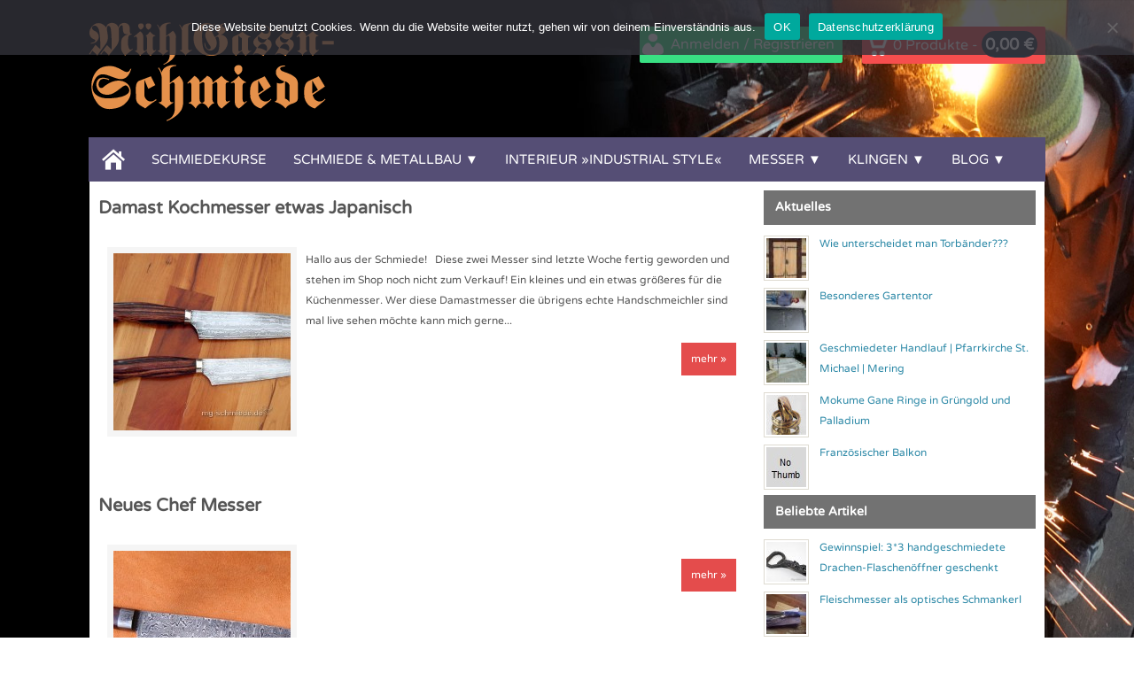

--- FILE ---
content_type: text/html; charset=UTF-8
request_url: https://mg-schmiede.de/basis/damast-kochmesser/
body_size: 12549
content:
<!DOCTYPE html PUBLIC "-//W3C//DTD XHTML 1.0 Strict//EN" "http://www.w3.org/TR/xhtml1/DTD/xhtml1-strict.dtd">
<html xmlns="http://www.w3.org/1999/xhtml" lang="de">
<head>
	<link rel="profile" href="http://gmpg.org/xfn/11" />
	<meta http-equiv="Content-Type" content="text/html; charset=UTF-8" />	
	<link rel="pingback" href="https://mg-schmiede.de/xmlrpc.php" />
	<meta name="viewport" content="width=device-width, initial-scale=1.0"/>
	<title>Damast Kochmesser &#8211; Die Mühlgassn Schmiede</title>
<meta name='robots' content='max-image-preview:large' />
	<style>img:is([sizes="auto" i], [sizes^="auto," i]) { contain-intrinsic-size: 3000px 1500px }</style>
	<link rel="alternate" type="application/rss+xml" title="Die Mühlgassn Schmiede &raquo; Feed" href="https://mg-schmiede.de/feed/" />
<link rel="alternate" type="application/rss+xml" title="Die Mühlgassn Schmiede &raquo; Kommentar-Feed" href="https://mg-schmiede.de/comments/feed/" />
<link rel="alternate" type="application/rss+xml" title="Die Mühlgassn Schmiede &raquo; Schlagwort-Feed zu Damast Kochmesser" href="https://mg-schmiede.de/basis/damast-kochmesser/feed/" />
<script type="text/javascript">
/* <![CDATA[ */
window._wpemojiSettings = {"baseUrl":"https:\/\/s.w.org\/images\/core\/emoji\/15.0.3\/72x72\/","ext":".png","svgUrl":"https:\/\/s.w.org\/images\/core\/emoji\/15.0.3\/svg\/","svgExt":".svg","source":{"concatemoji":"https:\/\/mg-schmiede.de\/wp-includes\/js\/wp-emoji-release.min.js?ver=43ba4d4d112df2c212e553bb6f01fe0e"}};
/*! This file is auto-generated */
!function(i,n){var o,s,e;function c(e){try{var t={supportTests:e,timestamp:(new Date).valueOf()};sessionStorage.setItem(o,JSON.stringify(t))}catch(e){}}function p(e,t,n){e.clearRect(0,0,e.canvas.width,e.canvas.height),e.fillText(t,0,0);var t=new Uint32Array(e.getImageData(0,0,e.canvas.width,e.canvas.height).data),r=(e.clearRect(0,0,e.canvas.width,e.canvas.height),e.fillText(n,0,0),new Uint32Array(e.getImageData(0,0,e.canvas.width,e.canvas.height).data));return t.every(function(e,t){return e===r[t]})}function u(e,t,n){switch(t){case"flag":return n(e,"\ud83c\udff3\ufe0f\u200d\u26a7\ufe0f","\ud83c\udff3\ufe0f\u200b\u26a7\ufe0f")?!1:!n(e,"\ud83c\uddfa\ud83c\uddf3","\ud83c\uddfa\u200b\ud83c\uddf3")&&!n(e,"\ud83c\udff4\udb40\udc67\udb40\udc62\udb40\udc65\udb40\udc6e\udb40\udc67\udb40\udc7f","\ud83c\udff4\u200b\udb40\udc67\u200b\udb40\udc62\u200b\udb40\udc65\u200b\udb40\udc6e\u200b\udb40\udc67\u200b\udb40\udc7f");case"emoji":return!n(e,"\ud83d\udc26\u200d\u2b1b","\ud83d\udc26\u200b\u2b1b")}return!1}function f(e,t,n){var r="undefined"!=typeof WorkerGlobalScope&&self instanceof WorkerGlobalScope?new OffscreenCanvas(300,150):i.createElement("canvas"),a=r.getContext("2d",{willReadFrequently:!0}),o=(a.textBaseline="top",a.font="600 32px Arial",{});return e.forEach(function(e){o[e]=t(a,e,n)}),o}function t(e){var t=i.createElement("script");t.src=e,t.defer=!0,i.head.appendChild(t)}"undefined"!=typeof Promise&&(o="wpEmojiSettingsSupports",s=["flag","emoji"],n.supports={everything:!0,everythingExceptFlag:!0},e=new Promise(function(e){i.addEventListener("DOMContentLoaded",e,{once:!0})}),new Promise(function(t){var n=function(){try{var e=JSON.parse(sessionStorage.getItem(o));if("object"==typeof e&&"number"==typeof e.timestamp&&(new Date).valueOf()<e.timestamp+604800&&"object"==typeof e.supportTests)return e.supportTests}catch(e){}return null}();if(!n){if("undefined"!=typeof Worker&&"undefined"!=typeof OffscreenCanvas&&"undefined"!=typeof URL&&URL.createObjectURL&&"undefined"!=typeof Blob)try{var e="postMessage("+f.toString()+"("+[JSON.stringify(s),u.toString(),p.toString()].join(",")+"));",r=new Blob([e],{type:"text/javascript"}),a=new Worker(URL.createObjectURL(r),{name:"wpTestEmojiSupports"});return void(a.onmessage=function(e){c(n=e.data),a.terminate(),t(n)})}catch(e){}c(n=f(s,u,p))}t(n)}).then(function(e){for(var t in e)n.supports[t]=e[t],n.supports.everything=n.supports.everything&&n.supports[t],"flag"!==t&&(n.supports.everythingExceptFlag=n.supports.everythingExceptFlag&&n.supports[t]);n.supports.everythingExceptFlag=n.supports.everythingExceptFlag&&!n.supports.flag,n.DOMReady=!1,n.readyCallback=function(){n.DOMReady=!0}}).then(function(){return e}).then(function(){var e;n.supports.everything||(n.readyCallback(),(e=n.source||{}).concatemoji?t(e.concatemoji):e.wpemoji&&e.twemoji&&(t(e.twemoji),t(e.wpemoji)))}))}((window,document),window._wpemojiSettings);
/* ]]> */
</script>
<link rel='stylesheet' id='jquery-ui-css' href='https://mg-schmiede.de/wp-content/plugins/booking-calendar/css/jquery-ui.css?ver=10.12' type='text/css' media='all' />
<link rel='stylesheet' id='wpdevart-font-awesome-css' href='https://mg-schmiede.de/wp-content/plugins/booking-calendar/css/font-awesome/font-awesome.css?ver=10.12' type='text/css' media='all' />
<link rel='stylesheet' id='wpdevart-style-css' href='https://mg-schmiede.de/wp-content/plugins/booking-calendar/css/style.css?ver=10.12' type='text/css' media='all' />
<link rel='stylesheet' id='wpdevart-effects-css' href='https://mg-schmiede.de/wp-content/plugins/booking-calendar/css/effects.css?ver=10.12' type='text/css' media='all' />
<link rel='stylesheet' id='wpdevartcalendar-style-css' href='https://mg-schmiede.de/wp-content/plugins/booking-calendar/css/booking.css?ver=10.12' type='text/css' media='all' />
<style id='wp-emoji-styles-inline-css' type='text/css'>

	img.wp-smiley, img.emoji {
		display: inline !important;
		border: none !important;
		box-shadow: none !important;
		height: 1em !important;
		width: 1em !important;
		margin: 0 0.07em !important;
		vertical-align: -0.1em !important;
		background: none !important;
		padding: 0 !important;
	}
</style>
<link rel='stylesheet' id='wp-block-library-css' href='https://mg-schmiede.de/wp-includes/css/dist/block-library/style.min.css?ver=43ba4d4d112df2c212e553bb6f01fe0e' type='text/css' media='all' />
<style id='classic-theme-styles-inline-css' type='text/css'>
/*! This file is auto-generated */
.wp-block-button__link{color:#fff;background-color:#32373c;border-radius:9999px;box-shadow:none;text-decoration:none;padding:calc(.667em + 2px) calc(1.333em + 2px);font-size:1.125em}.wp-block-file__button{background:#32373c;color:#fff;text-decoration:none}
</style>
<style id='global-styles-inline-css' type='text/css'>
:root{--wp--preset--aspect-ratio--square: 1;--wp--preset--aspect-ratio--4-3: 4/3;--wp--preset--aspect-ratio--3-4: 3/4;--wp--preset--aspect-ratio--3-2: 3/2;--wp--preset--aspect-ratio--2-3: 2/3;--wp--preset--aspect-ratio--16-9: 16/9;--wp--preset--aspect-ratio--9-16: 9/16;--wp--preset--color--black: #000000;--wp--preset--color--cyan-bluish-gray: #abb8c3;--wp--preset--color--white: #ffffff;--wp--preset--color--pale-pink: #f78da7;--wp--preset--color--vivid-red: #cf2e2e;--wp--preset--color--luminous-vivid-orange: #ff6900;--wp--preset--color--luminous-vivid-amber: #fcb900;--wp--preset--color--light-green-cyan: #7bdcb5;--wp--preset--color--vivid-green-cyan: #00d084;--wp--preset--color--pale-cyan-blue: #8ed1fc;--wp--preset--color--vivid-cyan-blue: #0693e3;--wp--preset--color--vivid-purple: #9b51e0;--wp--preset--gradient--vivid-cyan-blue-to-vivid-purple: linear-gradient(135deg,rgba(6,147,227,1) 0%,rgb(155,81,224) 100%);--wp--preset--gradient--light-green-cyan-to-vivid-green-cyan: linear-gradient(135deg,rgb(122,220,180) 0%,rgb(0,208,130) 100%);--wp--preset--gradient--luminous-vivid-amber-to-luminous-vivid-orange: linear-gradient(135deg,rgba(252,185,0,1) 0%,rgba(255,105,0,1) 100%);--wp--preset--gradient--luminous-vivid-orange-to-vivid-red: linear-gradient(135deg,rgba(255,105,0,1) 0%,rgb(207,46,46) 100%);--wp--preset--gradient--very-light-gray-to-cyan-bluish-gray: linear-gradient(135deg,rgb(238,238,238) 0%,rgb(169,184,195) 100%);--wp--preset--gradient--cool-to-warm-spectrum: linear-gradient(135deg,rgb(74,234,220) 0%,rgb(151,120,209) 20%,rgb(207,42,186) 40%,rgb(238,44,130) 60%,rgb(251,105,98) 80%,rgb(254,248,76) 100%);--wp--preset--gradient--blush-light-purple: linear-gradient(135deg,rgb(255,206,236) 0%,rgb(152,150,240) 100%);--wp--preset--gradient--blush-bordeaux: linear-gradient(135deg,rgb(254,205,165) 0%,rgb(254,45,45) 50%,rgb(107,0,62) 100%);--wp--preset--gradient--luminous-dusk: linear-gradient(135deg,rgb(255,203,112) 0%,rgb(199,81,192) 50%,rgb(65,88,208) 100%);--wp--preset--gradient--pale-ocean: linear-gradient(135deg,rgb(255,245,203) 0%,rgb(182,227,212) 50%,rgb(51,167,181) 100%);--wp--preset--gradient--electric-grass: linear-gradient(135deg,rgb(202,248,128) 0%,rgb(113,206,126) 100%);--wp--preset--gradient--midnight: linear-gradient(135deg,rgb(2,3,129) 0%,rgb(40,116,252) 100%);--wp--preset--font-size--small: 13px;--wp--preset--font-size--medium: 20px;--wp--preset--font-size--large: 36px;--wp--preset--font-size--x-large: 42px;--wp--preset--spacing--20: 0.44rem;--wp--preset--spacing--30: 0.67rem;--wp--preset--spacing--40: 1rem;--wp--preset--spacing--50: 1.5rem;--wp--preset--spacing--60: 2.25rem;--wp--preset--spacing--70: 3.38rem;--wp--preset--spacing--80: 5.06rem;--wp--preset--shadow--natural: 6px 6px 9px rgba(0, 0, 0, 0.2);--wp--preset--shadow--deep: 12px 12px 50px rgba(0, 0, 0, 0.4);--wp--preset--shadow--sharp: 6px 6px 0px rgba(0, 0, 0, 0.2);--wp--preset--shadow--outlined: 6px 6px 0px -3px rgba(255, 255, 255, 1), 6px 6px rgba(0, 0, 0, 1);--wp--preset--shadow--crisp: 6px 6px 0px rgba(0, 0, 0, 1);}:where(.is-layout-flex){gap: 0.5em;}:where(.is-layout-grid){gap: 0.5em;}body .is-layout-flex{display: flex;}.is-layout-flex{flex-wrap: wrap;align-items: center;}.is-layout-flex > :is(*, div){margin: 0;}body .is-layout-grid{display: grid;}.is-layout-grid > :is(*, div){margin: 0;}:where(.wp-block-columns.is-layout-flex){gap: 2em;}:where(.wp-block-columns.is-layout-grid){gap: 2em;}:where(.wp-block-post-template.is-layout-flex){gap: 1.25em;}:where(.wp-block-post-template.is-layout-grid){gap: 1.25em;}.has-black-color{color: var(--wp--preset--color--black) !important;}.has-cyan-bluish-gray-color{color: var(--wp--preset--color--cyan-bluish-gray) !important;}.has-white-color{color: var(--wp--preset--color--white) !important;}.has-pale-pink-color{color: var(--wp--preset--color--pale-pink) !important;}.has-vivid-red-color{color: var(--wp--preset--color--vivid-red) !important;}.has-luminous-vivid-orange-color{color: var(--wp--preset--color--luminous-vivid-orange) !important;}.has-luminous-vivid-amber-color{color: var(--wp--preset--color--luminous-vivid-amber) !important;}.has-light-green-cyan-color{color: var(--wp--preset--color--light-green-cyan) !important;}.has-vivid-green-cyan-color{color: var(--wp--preset--color--vivid-green-cyan) !important;}.has-pale-cyan-blue-color{color: var(--wp--preset--color--pale-cyan-blue) !important;}.has-vivid-cyan-blue-color{color: var(--wp--preset--color--vivid-cyan-blue) !important;}.has-vivid-purple-color{color: var(--wp--preset--color--vivid-purple) !important;}.has-black-background-color{background-color: var(--wp--preset--color--black) !important;}.has-cyan-bluish-gray-background-color{background-color: var(--wp--preset--color--cyan-bluish-gray) !important;}.has-white-background-color{background-color: var(--wp--preset--color--white) !important;}.has-pale-pink-background-color{background-color: var(--wp--preset--color--pale-pink) !important;}.has-vivid-red-background-color{background-color: var(--wp--preset--color--vivid-red) !important;}.has-luminous-vivid-orange-background-color{background-color: var(--wp--preset--color--luminous-vivid-orange) !important;}.has-luminous-vivid-amber-background-color{background-color: var(--wp--preset--color--luminous-vivid-amber) !important;}.has-light-green-cyan-background-color{background-color: var(--wp--preset--color--light-green-cyan) !important;}.has-vivid-green-cyan-background-color{background-color: var(--wp--preset--color--vivid-green-cyan) !important;}.has-pale-cyan-blue-background-color{background-color: var(--wp--preset--color--pale-cyan-blue) !important;}.has-vivid-cyan-blue-background-color{background-color: var(--wp--preset--color--vivid-cyan-blue) !important;}.has-vivid-purple-background-color{background-color: var(--wp--preset--color--vivid-purple) !important;}.has-black-border-color{border-color: var(--wp--preset--color--black) !important;}.has-cyan-bluish-gray-border-color{border-color: var(--wp--preset--color--cyan-bluish-gray) !important;}.has-white-border-color{border-color: var(--wp--preset--color--white) !important;}.has-pale-pink-border-color{border-color: var(--wp--preset--color--pale-pink) !important;}.has-vivid-red-border-color{border-color: var(--wp--preset--color--vivid-red) !important;}.has-luminous-vivid-orange-border-color{border-color: var(--wp--preset--color--luminous-vivid-orange) !important;}.has-luminous-vivid-amber-border-color{border-color: var(--wp--preset--color--luminous-vivid-amber) !important;}.has-light-green-cyan-border-color{border-color: var(--wp--preset--color--light-green-cyan) !important;}.has-vivid-green-cyan-border-color{border-color: var(--wp--preset--color--vivid-green-cyan) !important;}.has-pale-cyan-blue-border-color{border-color: var(--wp--preset--color--pale-cyan-blue) !important;}.has-vivid-cyan-blue-border-color{border-color: var(--wp--preset--color--vivid-cyan-blue) !important;}.has-vivid-purple-border-color{border-color: var(--wp--preset--color--vivid-purple) !important;}.has-vivid-cyan-blue-to-vivid-purple-gradient-background{background: var(--wp--preset--gradient--vivid-cyan-blue-to-vivid-purple) !important;}.has-light-green-cyan-to-vivid-green-cyan-gradient-background{background: var(--wp--preset--gradient--light-green-cyan-to-vivid-green-cyan) !important;}.has-luminous-vivid-amber-to-luminous-vivid-orange-gradient-background{background: var(--wp--preset--gradient--luminous-vivid-amber-to-luminous-vivid-orange) !important;}.has-luminous-vivid-orange-to-vivid-red-gradient-background{background: var(--wp--preset--gradient--luminous-vivid-orange-to-vivid-red) !important;}.has-very-light-gray-to-cyan-bluish-gray-gradient-background{background: var(--wp--preset--gradient--very-light-gray-to-cyan-bluish-gray) !important;}.has-cool-to-warm-spectrum-gradient-background{background: var(--wp--preset--gradient--cool-to-warm-spectrum) !important;}.has-blush-light-purple-gradient-background{background: var(--wp--preset--gradient--blush-light-purple) !important;}.has-blush-bordeaux-gradient-background{background: var(--wp--preset--gradient--blush-bordeaux) !important;}.has-luminous-dusk-gradient-background{background: var(--wp--preset--gradient--luminous-dusk) !important;}.has-pale-ocean-gradient-background{background: var(--wp--preset--gradient--pale-ocean) !important;}.has-electric-grass-gradient-background{background: var(--wp--preset--gradient--electric-grass) !important;}.has-midnight-gradient-background{background: var(--wp--preset--gradient--midnight) !important;}.has-small-font-size{font-size: var(--wp--preset--font-size--small) !important;}.has-medium-font-size{font-size: var(--wp--preset--font-size--medium) !important;}.has-large-font-size{font-size: var(--wp--preset--font-size--large) !important;}.has-x-large-font-size{font-size: var(--wp--preset--font-size--x-large) !important;}
:where(.wp-block-post-template.is-layout-flex){gap: 1.25em;}:where(.wp-block-post-template.is-layout-grid){gap: 1.25em;}
:where(.wp-block-columns.is-layout-flex){gap: 2em;}:where(.wp-block-columns.is-layout-grid){gap: 2em;}
:root :where(.wp-block-pullquote){font-size: 1.5em;line-height: 1.6;}
</style>
<link rel='stylesheet' id='cookie-notice-front-css' href='https://mg-schmiede.de/wp-content/plugins/cookie-notice/css/front.min.css?ver=2.5.11' type='text/css' media='all' />
<link rel='stylesheet' id='woocommerce_prettyPhoto_css-css' href='https://mg-schmiede.de/wp-content/plugins/woocommerce/assets/css/prettyPhoto.css?ver=43ba4d4d112df2c212e553bb6f01fe0e' type='text/css' media='all' />
<link rel='stylesheet' id='lbwps-styles-css' href='https://mg-schmiede.de/wp-content/plugins/lightbox-photoswipe/assets/ps4/styles/default.css?ver=5.6.1' type='text/css' media='all' />
<link rel='stylesheet' id='woocommerce-layout-css' href='https://mg-schmiede.de/wp-content/plugins/woocommerce/assets/css/woocommerce-layout.css?ver=10.3.7' type='text/css' media='all' />
<link rel='stylesheet' id='woocommerce-smallscreen-css' href='https://mg-schmiede.de/wp-content/plugins/woocommerce/assets/css/woocommerce-smallscreen.css?ver=10.3.7' type='text/css' media='only screen and (max-width: 768px)' />
<link rel='stylesheet' id='woocommerce-general-css' href='https://mg-schmiede.de/wp-content/plugins/woocommerce/assets/css/woocommerce.css?ver=10.3.7' type='text/css' media='all' />
<style id='woocommerce-inline-inline-css' type='text/css'>
.woocommerce form .form-row .required { visibility: visible; }
</style>
<link rel='stylesheet' id='brands-styles-css' href='https://mg-schmiede.de/wp-content/plugins/woocommerce/assets/css/brands.css?ver=10.3.7' type='text/css' media='all' />
<link rel='stylesheet' id='esell-styleres-css' href='https://mg-schmiede.de/wp-content/themes/esellpro/device.css?ver=43ba4d4d112df2c212e553bb6f01fe0e' type='text/css' media='all' />
<link rel='stylesheet' id='esell-style-css' href='https://mg-schmiede.de/wp-content/themes/esellpro/style.css?ver=43ba4d4d112df2c212e553bb6f01fe0e' type='text/css' media='all' />
<link rel='stylesheet' id='woocommerce-gzd-layout-css' href='https://mg-schmiede.de/wp-content/plugins/woocommerce-germanized/build/static/layout-styles.css?ver=3.20.5' type='text/css' media='all' />
<style id='woocommerce-gzd-layout-inline-css' type='text/css'>
.woocommerce-checkout .shop_table { background-color: #eeeeee; } .product p.deposit-packaging-type { font-size: 1.25em !important; } p.woocommerce-shipping-destination { display: none; }
                .wc-gzd-nutri-score-value-a {
                    background: url(https://mg-schmiede.de/wp-content/plugins/woocommerce-germanized/assets/images/nutri-score-a.svg) no-repeat;
                }
                .wc-gzd-nutri-score-value-b {
                    background: url(https://mg-schmiede.de/wp-content/plugins/woocommerce-germanized/assets/images/nutri-score-b.svg) no-repeat;
                }
                .wc-gzd-nutri-score-value-c {
                    background: url(https://mg-schmiede.de/wp-content/plugins/woocommerce-germanized/assets/images/nutri-score-c.svg) no-repeat;
                }
                .wc-gzd-nutri-score-value-d {
                    background: url(https://mg-schmiede.de/wp-content/plugins/woocommerce-germanized/assets/images/nutri-score-d.svg) no-repeat;
                }
                .wc-gzd-nutri-score-value-e {
                    background: url(https://mg-schmiede.de/wp-content/plugins/woocommerce-germanized/assets/images/nutri-score-e.svg) no-repeat;
                }
            
</style>
<script type="text/javascript" src="https://mg-schmiede.de/wp-includes/js/jquery/jquery.min.js?ver=3.7.1" id="jquery-core-js"></script>
<script type="text/javascript" src="https://mg-schmiede.de/wp-includes/js/jquery/jquery-migrate.min.js?ver=3.4.1" id="jquery-migrate-js"></script>
<script type="text/javascript" id="wpdevart-booking-script-js-extra">
/* <![CDATA[ */
var wpdevart = {"ajaxUrl":"https:\/\/mg-schmiede.de\/wp-admin\/admin-ajax.php","ajaxNonce":"7a88c66198","required":"wird ben\u00f6tigt.","confirm_email":"passt nicht.","file_size":" Die Dateigr\u00f6\u00dfe ist zu gro\u00df!","file_type":" Dieser Dateityp ist nicht erlaubt!","emailValid":"Bitte eine korrekte A-Mailadresse eingeben.","date":"Datum","hour":"Stunde"};
/* ]]> */
</script>
<script type="text/javascript" src="https://mg-schmiede.de/wp-content/plugins/booking-calendar/js/booking.js?ver=10.12" id="wpdevart-booking-script-js"></script>
<script type="text/javascript" src="https://mg-schmiede.de/wp-content/plugins/booking-calendar/js/script.js?ver=10.12" id="wpdevart-script-js"></script>
<script type="text/javascript" src="https://mg-schmiede.de/wp-content/plugins/booking-calendar/js/jquery.scrollTo-min.js?ver=10.12" id="scrollto-js"></script>
<script type="text/javascript" id="cookie-notice-front-js-before">
/* <![CDATA[ */
var cnArgs = {"ajaxUrl":"https:\/\/mg-schmiede.de\/wp-admin\/admin-ajax.php","nonce":"f892b78cb3","hideEffect":"none","position":"top","onScroll":false,"onScrollOffset":100,"onClick":true,"cookieName":"cookie_notice_accepted","cookieTime":2592000,"cookieTimeRejected":2592000,"globalCookie":false,"redirection":true,"cache":false,"revokeCookies":true,"revokeCookiesOpt":"automatic"};
/* ]]> */
</script>
<script type="text/javascript" src="https://mg-schmiede.de/wp-content/plugins/cookie-notice/js/front.min.js?ver=2.5.11" id="cookie-notice-front-js"></script>
<script type="text/javascript" id="image-watermark-no-right-click-js-before">
/* <![CDATA[ */
var iwArgsNoRightClick = {"rightclick":"N","draganddrop":"N","devtools":"Y","enableToast":"Y","toastMessage":"This content is protected"};
/* ]]> */
</script>
<script type="text/javascript" src="https://mg-schmiede.de/wp-content/plugins/image-watermark/js/no-right-click.js?ver=2.0.7" id="image-watermark-no-right-click-js"></script>
<script type="text/javascript" src="https://mg-schmiede.de/wp-content/plugins/woocommerce/assets/js/jquery-blockui/jquery.blockUI.min.js?ver=2.7.0-wc.10.3.7" id="wc-jquery-blockui-js" defer="defer" data-wp-strategy="defer"></script>
<script type="text/javascript" id="wc-add-to-cart-js-extra">
/* <![CDATA[ */
var wc_add_to_cart_params = {"ajax_url":"\/wp-admin\/admin-ajax.php","wc_ajax_url":"\/?wc-ajax=%%endpoint%%","i18n_view_cart":"Warenkorb anzeigen","cart_url":"https:\/\/mg-schmiede.de\/warenkorb\/","is_cart":"","cart_redirect_after_add":"no"};
/* ]]> */
</script>
<script type="text/javascript" src="https://mg-schmiede.de/wp-content/plugins/woocommerce/assets/js/frontend/add-to-cart.min.js?ver=10.3.7" id="wc-add-to-cart-js" defer="defer" data-wp-strategy="defer"></script>
<script type="text/javascript" src="https://mg-schmiede.de/wp-content/plugins/woocommerce/assets/js/js-cookie/js.cookie.min.js?ver=2.1.4-wc.10.3.7" id="wc-js-cookie-js" defer="defer" data-wp-strategy="defer"></script>
<script type="text/javascript" id="woocommerce-js-extra">
/* <![CDATA[ */
var woocommerce_params = {"ajax_url":"\/wp-admin\/admin-ajax.php","wc_ajax_url":"\/?wc-ajax=%%endpoint%%","i18n_password_show":"Passwort anzeigen","i18n_password_hide":"Passwort ausblenden"};
/* ]]> */
</script>
<script type="text/javascript" src="https://mg-schmiede.de/wp-content/plugins/woocommerce/assets/js/frontend/woocommerce.min.js?ver=10.3.7" id="woocommerce-js" defer="defer" data-wp-strategy="defer"></script>
<script type="text/javascript" src="https://mg-schmiede.de/wp-content/themes/esellpro/js/drop-down-nav.js?ver=43ba4d4d112df2c212e553bb6f01fe0e" id="divmenu-js"></script>
<link rel="https://api.w.org/" href="https://mg-schmiede.de/wp-json/" /><link rel="alternate" title="JSON" type="application/json" href="https://mg-schmiede.de/wp-json/wp/v2/tags/34" /><link rel="EditURI" type="application/rsd+xml" title="RSD" href="https://mg-schmiede.de/xmlrpc.php?rsd" />


<script type="text/javascript">
<!--
if (parent.frames.length > 0) { parent.location.href = location.href; }
-->
</script>

<style>div.woocommerce-variation-add-to-cart-disabled { display: none ! important; }</style><!-- Custom Styling -->
<style type="text/css">/*<![CDATA[*/
.woocommerce ul.products li.product, .woocommerce-page ul.products {
    background-color: aliceblue !important;
}
h3 {
    font-size: 14px !important;
}
/*]]>*/</style>
       <style type="text/css">
		body { font-size:13px; font-style: normal; font-family: Varela Round;color:#555555;}
		body { background: #F3F3F3}
			h1.entry-title a{ font-size:23px; font-style: normal; color:#555555;}
			.info h2{ font-size:14px; font-style: normal; color:#012351;}
			.info{ font-size:11px; font-style: normal; color:#76AB19;}
			
			.woocommerce ul.products li.product h3, .woocommerce-page ul.products li.product h3{ font-size:14px; font-style: bold; color:#797979;}
			.woocommerce a.button, .woocommerce button.button, .woocommerce input.button, .woocommerce #respond input#submit, .woocommerce #content input.button, .woocommerce-page a.button, .woocommerce-page button.button, .woocommerce-page input.button, .woocommerce-page #respond input#submit, .woocommerce-page #content input.button{background-color: #E44C4C !important; }
			.woocommerce a.button:hover, .woocommerce button.button:hover, .woocommerce input.button:hover, .woocommerce #respond input#submit:hover, .woocommerce #content input.button, .woocommerce-page a.button:hover, .woocommerce-page button.button:hover, .woocommerce-page input.button:hover, .woocommerce-page #respond input#submit:hover, .woocommerce-page #content input.button:hover,.promaxmore:hover{background-color: #66E48F !important; }
		a{ color: #2D89A7; }
		#page-inner {background-color: #ffffff !important; }
		.esellallpages {background-color: #ffffff !important; }
		.promaxmore {background-color: #969696 !important; }
		.info {background-color: #ffffff !important; }
		#pagenavi span.current, #pagenavi a:hover{ background-color: #333333 !important; }
		#pagenavi a, #pagenavi span{ background-color: #E44C4C !important; }
		#pagenavi a{ color: #ffffff !important; }
		#navigation .current_page_item, #navigation .secondary ul li.current-menu-item, #navigation .secondary >ul >li a:hover{ color:#ffffff !important; background: #2C343F !important;}
		a:hover{ color: #E44C4C !important; }
		.myacc{ background-color: #39E083 !important; }
		.cart-contents{ background-color: #F64E4E !important; }
		#navigation, #navigation ul ul a{ background: ;}
		.readmore{ background: #E44C4C;}
		#navigation{ background: #554e75;}
		#bottom-menu{ background: #2C343F;}
		#bottom-menu h4{ color: #E44C4C;}
		#bottom-menu a{ color: #ffffff;}
		#footer{ background: #ffffff;}
		#sidebar h4, #sidebar h4 a{ background: #727272;color: #ffffff;}
		#searchsubmit, #commentform #submit{ background: #E44C4C;}
		
	</style>
    
<link rel="shortcut icon" href="https://mg-schmiede.de/favicon.ico"/>
	<noscript><style>.woocommerce-product-gallery{ opacity: 1 !important; }</style></noscript>
	<link rel="icon" href="https://mg-schmiede.de/wp-content/uploads/2014/11/schmiedemarke-45x45.png" sizes="32x32" />
<link rel="icon" href="https://mg-schmiede.de/wp-content/uploads/2014/11/schmiedemarke.png" sizes="192x192" />
<link rel="apple-touch-icon" href="https://mg-schmiede.de/wp-content/uploads/2014/11/schmiedemarke.png" />
<meta name="msapplication-TileImage" content="https://mg-schmiede.de/wp-content/uploads/2014/11/schmiedemarke.png" />
		<style type="text/css" id="wp-custom-css">
			body {
  font-size: 12px;
 }
.postmeta_box {
  visibility: hidden;
 }		</style>
		
		    
			<style type="text/css">
				/* Responsive Full Background Plugin */
				html{
					background-image:none !important;
					background:none !important;
				}
				
				body{
					background-image:none !important;
					background:url(https://mg-schmiede.de/wp-content/uploads/2023/05/mg-bg.jpg) fixed no-repeat !important;
					background-size:100% 100% !important;
					-webkit-background-size:100% 100% !important;
					-moz-background-size:100% 100% !important;
					-ms-background-size:100% 100% !important;
					-o-background-size:100% 100% !important;
				}
			</style>
		    
	</head>
<body class="archive tag tag-damast-kochmesser tag-34 theme-esellpro cookies-not-set woocommerce-no-js">
<div class="wrapper">
<!-- BEGIN HEADER -->
	<header id="header">
    <div id="header-inner" class="clearfix">
		<div id="logo">
						<a href="https://mg-schmiede.de/"><img src="https://mg-schmiede.de/wp-content/uploads/2023/05/MG-Logo-2023-2.png"  alt="Die Mühlgassn Schmiede"/></a>
      				
		</div>
		<div class="myaccpro">		
<a class="myacc" href="https://mg-schmiede.de/mein-konto/" title="Anmelden / Registrieren">Anmelden / Registrieren</a>
	 
<a class="cart-contents" href="https://mg-schmiede.de/warenkorb/" title="View your shopping cart">0 Produkte - <span class="woocommerce-Price-amount amount"><bdi>0,00&nbsp;<span class="woocommerce-Price-currencySymbol">&euro;</span></bdi></span></a>
</div> 
				
	    </div> 
		</header> 
	<!-- BEGIN TOP NAVIGATION -->	
<div class="nav-primary"><ul class="menu-primary"><div class="menu-top-container"><ul id="menu-top" class="nav-menu"><li class="home-icon"><a href="https://mg-schmiede.de/" title="Home"><img src="https://mg-schmiede.de/wp-content/themes/esellpro/images/home.jpg" width="26" height="24" alt="Home" /></a></li><li id="menu-item-3501" class="menu-item menu-item-type-taxonomy menu-item-object-product_cat menu-item-3501"><a href="https://mg-schmiede.de/produkte/schmiedekurse/">Schmiedekurse</a></li>
<li id="menu-item-3497" class="menu-item menu-item-type-taxonomy menu-item-object-product_cat menu-item-has-children menu-item-3497"><a href="https://mg-schmiede.de/produkte/schmiedeartikel/">Schmiede &amp; Metallbau</a>
<ul class="sub-menu">
	<li id="menu-item-3494" class="menu-item menu-item-type-taxonomy menu-item-object-product_cat menu-item-has-children menu-item-3494"><a href="https://mg-schmiede.de/produkte/edle-ringe/">Edle Ringe &amp; Schmuck</a>
	<ul class="sub-menu">
		<li id="menu-item-3495" class="menu-item menu-item-type-taxonomy menu-item-object-product_cat menu-item-3495"><a href="https://mg-schmiede.de/produkte/edle-ringe/damast/">Damast</a></li>
		<li id="menu-item-3496" class="menu-item menu-item-type-taxonomy menu-item-object-product_cat menu-item-3496"><a href="https://mg-schmiede.de/produkte/edle-ringe/mokume-gane/">Mokume Gane</a></li>
	</ul>
</li>
	<li id="menu-item-3498" class="menu-item menu-item-type-taxonomy menu-item-object-product_cat menu-item-3498"><a href="https://mg-schmiede.de/produkte/schmiedeartikel/haus-garten/">Haus &amp; Garten</a></li>
	<li id="menu-item-5171" class="menu-item menu-item-type-taxonomy menu-item-object-product_cat menu-item-5171"><a href="https://mg-schmiede.de/produkte/schmiedeartikel/grabkreuze/">Grabkreuze</a></li>
	<li id="menu-item-3499" class="menu-item menu-item-type-taxonomy menu-item-object-product_cat menu-item-3499"><a href="https://mg-schmiede.de/produkte/schmiedeartikel/nuetzliches/">Nützliches</a></li>
	<li id="menu-item-4841" class="menu-item menu-item-type-taxonomy menu-item-object-product_cat menu-item-4841"><a href="https://mg-schmiede.de/produkte/schmiedeartikel/geschmiedete-vorhangstangen-schmiedeartikel/">Vorhangstangen</a></li>
	<li id="menu-item-3500" class="menu-item menu-item-type-taxonomy menu-item-object-product_cat menu-item-3500"><a href="https://mg-schmiede.de/produkte/schmiedeartikel/zaeune-gelaender/">Zäune &amp; Geländer</a></li>
	<li id="menu-item-5631" class="menu-item menu-item-type-taxonomy menu-item-object-product_cat menu-item-5631"><a href="https://mg-schmiede.de/produkte/schmiedeartikel/geschmiedete-zierschrauben/">Zierschrauben</a></li>
</ul>
</li>
<li id="menu-item-5776" class="menu-item menu-item-type-taxonomy menu-item-object-product_cat menu-item-5776"><a href="https://mg-schmiede.de/produkte/interieur-industrial-style/">Interieur »Industrial Style«</a></li>
<li id="menu-item-3493" class="menu-item menu-item-type-taxonomy menu-item-object-product_cat menu-item-has-children menu-item-3493"><a href="https://mg-schmiede.de/produkte/messer/">Messer</a>
<ul class="sub-menu">
	<li id="menu-item-4842" class="menu-item menu-item-type-taxonomy menu-item-object-product_cat menu-item-4842"><a href="https://mg-schmiede.de/produkte/messer/freizeit-outdoor-messer/">Freizeit &amp; Outdoor Messer</a></li>
	<li id="menu-item-4843" class="menu-item menu-item-type-taxonomy menu-item-object-product_cat menu-item-4843"><a href="https://mg-schmiede.de/produkte/messer/jagdmesser/">Jagdmesser</a></li>
	<li id="menu-item-4844" class="menu-item menu-item-type-taxonomy menu-item-object-product_cat menu-item-4844"><a href="https://mg-schmiede.de/produkte/messer/kochmesser/">Kochmesser</a></li>
</ul>
</li>
<li id="menu-item-5841" class="menu-item menu-item-type-taxonomy menu-item-object-product_cat menu-item-has-children menu-item-5841"><a href="https://mg-schmiede.de/produkte/klingen/">Klingen</a>
<ul class="sub-menu">
	<li id="menu-item-5842" class="menu-item menu-item-type-taxonomy menu-item-object-product_cat menu-item-5842"><a href="https://mg-schmiede.de/produkte/klingen/damast-klingen/">&#8211; Damast</a></li>
</ul>
</li>
<li id="menu-item-4870" class="menu-item menu-item-type-custom menu-item-object-custom menu-item-has-children menu-item-4870"><a href="https://mg-schmiede.de/roland-walter/">Blog</a>
<ul class="sub-menu">
	<li id="menu-item-4861" class="menu-item menu-item-type-custom menu-item-object-custom menu-item-4861"><a href="https://mg-schmiede.de/roland-walter/">Etwas über mich</a></li>
	<li id="menu-item-3504" class="menu-item menu-item-type-taxonomy menu-item-object-category menu-item-3504"><a href="https://mg-schmiede.de/bereich/aktuelles/">Aktuelles</a></li>
	<li id="menu-item-3505" class="menu-item menu-item-type-taxonomy menu-item-object-category menu-item-3505"><a href="https://mg-schmiede.de/bereich/eindrucke/">Eindrücke</a></li>
	<li id="menu-item-3507" class="menu-item menu-item-type-taxonomy menu-item-object-category menu-item-3507"><a href="https://mg-schmiede.de/bereich/making-of/">Making Of</a></li>
	<li id="menu-item-3508" class="menu-item menu-item-type-taxonomy menu-item-object-category menu-item-3508"><a href="https://mg-schmiede.de/bereich/material-und-stahl/">Material und Stahl</a></li>
	<li id="menu-item-3509" class="menu-item menu-item-type-taxonomy menu-item-object-category menu-item-3509"><a href="https://mg-schmiede.de/bereich/messerschmied/">Messerschmied</a></li>
	<li id="menu-item-3510" class="menu-item menu-item-type-taxonomy menu-item-object-category menu-item-3510"><a href="https://mg-schmiede.de/bereich/mokume-gane/">Mokume Gane</a></li>
</ul>
</li>
</ul></div></ul></div>	
	<div id="navigation" class="nav"> 
    <div id="navigation-inner" class="clearfix">
	<div class="secondary">		<ul id="menu-top-1" class="menu"><li class="home-icon"><a href="https://mg-schmiede.de/" title="Home"><img src="https://mg-schmiede.de/wp-content/themes/esellpro/images/home.jpg" width="26" height="24" alt="Home" /></a></li><li class="menu-item menu-item-type-taxonomy menu-item-object-product_cat menu-item-3501"><a href="https://mg-schmiede.de/produkte/schmiedekurse/">Schmiedekurse</a></li>
<li class="menu-item menu-item-type-taxonomy menu-item-object-product_cat menu-item-has-children menu-item-3497"><a href="https://mg-schmiede.de/produkte/schmiedeartikel/">Schmiede &amp; Metallbau</a>
<ul class="sub-menu">
	<li class="menu-item menu-item-type-taxonomy menu-item-object-product_cat menu-item-has-children menu-item-3494"><a href="https://mg-schmiede.de/produkte/edle-ringe/">Edle Ringe &amp; Schmuck</a>
	<ul class="sub-menu">
		<li class="menu-item menu-item-type-taxonomy menu-item-object-product_cat menu-item-3495"><a href="https://mg-schmiede.de/produkte/edle-ringe/damast/">Damast</a></li>
		<li class="menu-item menu-item-type-taxonomy menu-item-object-product_cat menu-item-3496"><a href="https://mg-schmiede.de/produkte/edle-ringe/mokume-gane/">Mokume Gane</a></li>
	</ul>
</li>
	<li class="menu-item menu-item-type-taxonomy menu-item-object-product_cat menu-item-3498"><a href="https://mg-schmiede.de/produkte/schmiedeartikel/haus-garten/">Haus &amp; Garten</a></li>
	<li class="menu-item menu-item-type-taxonomy menu-item-object-product_cat menu-item-5171"><a href="https://mg-schmiede.de/produkte/schmiedeartikel/grabkreuze/">Grabkreuze</a></li>
	<li class="menu-item menu-item-type-taxonomy menu-item-object-product_cat menu-item-3499"><a href="https://mg-schmiede.de/produkte/schmiedeartikel/nuetzliches/">Nützliches</a></li>
	<li class="menu-item menu-item-type-taxonomy menu-item-object-product_cat menu-item-4841"><a href="https://mg-schmiede.de/produkte/schmiedeartikel/geschmiedete-vorhangstangen-schmiedeartikel/">Vorhangstangen</a></li>
	<li class="menu-item menu-item-type-taxonomy menu-item-object-product_cat menu-item-3500"><a href="https://mg-schmiede.de/produkte/schmiedeartikel/zaeune-gelaender/">Zäune &amp; Geländer</a></li>
	<li class="menu-item menu-item-type-taxonomy menu-item-object-product_cat menu-item-5631"><a href="https://mg-schmiede.de/produkte/schmiedeartikel/geschmiedete-zierschrauben/">Zierschrauben</a></li>
</ul>
</li>
<li class="menu-item menu-item-type-taxonomy menu-item-object-product_cat menu-item-5776"><a href="https://mg-schmiede.de/produkte/interieur-industrial-style/">Interieur »Industrial Style«</a></li>
<li class="menu-item menu-item-type-taxonomy menu-item-object-product_cat menu-item-has-children menu-item-3493"><a href="https://mg-schmiede.de/produkte/messer/">Messer</a>
<ul class="sub-menu">
	<li class="menu-item menu-item-type-taxonomy menu-item-object-product_cat menu-item-4842"><a href="https://mg-schmiede.de/produkte/messer/freizeit-outdoor-messer/">Freizeit &amp; Outdoor Messer</a></li>
	<li class="menu-item menu-item-type-taxonomy menu-item-object-product_cat menu-item-4843"><a href="https://mg-schmiede.de/produkte/messer/jagdmesser/">Jagdmesser</a></li>
	<li class="menu-item menu-item-type-taxonomy menu-item-object-product_cat menu-item-4844"><a href="https://mg-schmiede.de/produkte/messer/kochmesser/">Kochmesser</a></li>
</ul>
</li>
<li class="menu-item menu-item-type-taxonomy menu-item-object-product_cat menu-item-has-children menu-item-5841"><a href="https://mg-schmiede.de/produkte/klingen/">Klingen</a>
<ul class="sub-menu">
	<li class="menu-item menu-item-type-taxonomy menu-item-object-product_cat menu-item-5842"><a href="https://mg-schmiede.de/produkte/klingen/damast-klingen/">&#8211; Damast</a></li>
</ul>
</li>
<li class="menu-item menu-item-type-custom menu-item-object-custom menu-item-has-children menu-item-4870"><a href="https://mg-schmiede.de/roland-walter/">Blog</a>
<ul class="sub-menu">
	<li class="menu-item menu-item-type-custom menu-item-object-custom menu-item-4861"><a href="https://mg-schmiede.de/roland-walter/">Etwas über mich</a></li>
	<li class="menu-item menu-item-type-taxonomy menu-item-object-category menu-item-3504"><a href="https://mg-schmiede.de/bereich/aktuelles/">Aktuelles</a></li>
	<li class="menu-item menu-item-type-taxonomy menu-item-object-category menu-item-3505"><a href="https://mg-schmiede.de/bereich/eindrucke/">Eindrücke</a></li>
	<li class="menu-item menu-item-type-taxonomy menu-item-object-category menu-item-3507"><a href="https://mg-schmiede.de/bereich/making-of/">Making Of</a></li>
	<li class="menu-item menu-item-type-taxonomy menu-item-object-category menu-item-3508"><a href="https://mg-schmiede.de/bereich/material-und-stahl/">Material und Stahl</a></li>
	<li class="menu-item menu-item-type-taxonomy menu-item-object-category menu-item-3509"><a href="https://mg-schmiede.de/bereich/messerschmied/">Messerschmied</a></li>
	<li class="menu-item menu-item-type-taxonomy menu-item-object-category menu-item-3510"><a href="https://mg-schmiede.de/bereich/mokume-gane/">Mokume Gane</a></li>
</ul>
</li>
</ul>		</div>
	
		</div>
		</div>
			<!-- BEGIN PAGE -->
		<div id="page">
			<div id="page-inner" class="clearfix">				<div id="content">
													
								
	
							
									<article id="post-4979" class="post-4979 post type-post status-publish format-standard has-post-thumbnail hentry category-aktuelles category-messerschmied tag-damast-kochmesser tag-gyuto">
<h2 class="entry-title"><a href="https://mg-schmiede.de/damast-kochmesser-etwas-japanisch/" title="Damast Kochmesser etwas Japanisch">Damast Kochmesser etwas Japanisch</a></h2>
<div class="entry"><div class="thumbnail">
<img width="200" height="200" src="https://mg-schmiede.de/wp-content/uploads/2015/01/Kochmesser_Set_Damast_3-200x200.jpg" class="attachment-defaultthumb size-defaultthumb wp-post-image" alt="" decoding="async" srcset="https://mg-schmiede.de/wp-content/uploads/2015/01/Kochmesser_Set_Damast_3-200x200.jpg 200w, https://mg-schmiede.de/wp-content/uploads/2015/01/Kochmesser_Set_Damast_3-100x100.jpg 100w, https://mg-schmiede.de/wp-content/uploads/2015/01/Kochmesser_Set_Damast_3-45x45.jpg 45w" sizes="(max-width: 200px) 100vw, 200px" /></div><p>Hallo aus der Schmiede! &nbsp; Diese zwei Messer sind letzte Woche fertig geworden und stehen im Shop noch nicht zum Verkauf! Ein kleines und ein etwas größeres für die Küchenmesser. Wer diese Damastmesser die übrigens echte Handschmeichler sind mal live sehen möchte kann mich gerne...</p>		</div>
						<a href="https://mg-schmiede.de/damast-kochmesser-etwas-japanisch/"><span class="readmore">mehr »
</span></a></article>
<span class="postmeta_box">
		<span class="auth"> <span itemprop="datePublished" class="timestamp updated">14. Januar 2015</span>  <span class="author vcard" itemprop="author" itemtype="http://schema.org/Person"><span class="fn">Roland Walter</span></span></span><span itemprop="articleSection" class="postcateg"><a href="https://mg-schmiede.de/bereich/aktuelles/" rel="category tag">Aktuelles</a>, <a href="https://mg-schmiede.de/bereich/messerschmied/" rel="category tag">Messerschmied</a></span><span class="comp"><a href="https://mg-schmiede.de/damast-kochmesser-etwas-japanisch/#respond">No Comment</a></span>				</span>

										<article id="post-375" class="post-375 post type-post status-publish format-standard has-post-thumbnail hentry category-messerschmied tag-damast-chef-messer tag-damast-kochmesser">
<h2 class="entry-title"><a href="https://mg-schmiede.de/neues-chef-messer/" title="Neues Chef Messer">Neues Chef Messer</a></h2>
<div class="entry"><div class="thumbnail">
<img width="200" height="200" src="https://mg-schmiede.de/wp-content/uploads/2014/11/KuechenChef1-200x200.jpg" class="attachment-defaultthumb size-defaultthumb wp-post-image" alt="" decoding="async" srcset="https://mg-schmiede.de/wp-content/uploads/2014/11/KuechenChef1-200x200.jpg 200w, https://mg-schmiede.de/wp-content/uploads/2014/11/KuechenChef1-100x100.jpg 100w, https://mg-schmiede.de/wp-content/uploads/2014/11/KuechenChef1-45x45.jpg 45w" sizes="(max-width: 200px) 100vw, 200px" /></div><p></p>		</div>
						<a href="https://mg-schmiede.de/neues-chef-messer/"><span class="readmore">mehr »
</span></a></article>
<span class="postmeta_box">
		<span class="auth"> <span itemprop="datePublished" class="timestamp updated">13. Dezember 2010</span>  <span class="author vcard" itemprop="author" itemtype="http://schema.org/Person"><span class="fn">Roland Walter</span></span></span><span itemprop="articleSection" class="postcateg"><a href="https://mg-schmiede.de/bereich/messerschmied/" rel="category tag">Messerschmied</a></span><span class="comp"><a href="https://mg-schmiede.de/neues-chef-messer/#respond">No Comment</a></span>				</span>

															<div class="gap"></div>
<div id="pagenavi" class="clearfix">
	</div> <!-- end div #pagenavi --><p></p>
<div class="gap"></div>

<div id="footerads">
	</div>

					</div> <!-- end div #content -->
			<div id="sidebar">
	<h4>Aktuelles
</h4>
<div id="ltpost">
	
	<div class="latest-post">
		<img width="45" height="45" src="https://mg-schmiede.de/wp-content/uploads/2017/04/IMG_6784-e1491511290607-45x45.jpg" class="attachment-ltpostthumb size-ltpostthumb wp-post-image" alt="" decoding="async" loading="lazy" srcset="https://mg-schmiede.de/wp-content/uploads/2017/04/IMG_6784-e1491511290607-45x45.jpg 45w, https://mg-schmiede.de/wp-content/uploads/2017/04/IMG_6784-e1491511290607-100x100.jpg 100w, https://mg-schmiede.de/wp-content/uploads/2017/04/IMG_6784-e1491511290607-200x200.jpg 200w" sizes="auto, (max-width: 45px) 100vw, 45px" /> 
		<a title="Wie unterscheidet man Torbänder???" href="https://mg-schmiede.de/wie-unterscheidet-man-torbaender/" rel="bookmark">Wie unterscheidet man Torbänder???</a><br />
		<div class="clear"></div>
		</div>			
		
	<div class="latest-post">
		<img width="45" height="45" src="https://mg-schmiede.de/wp-content/uploads/2016/10/Gartentor-e1477000331208-45x45.jpg" class="attachment-ltpostthumb size-ltpostthumb wp-post-image" alt="" decoding="async" loading="lazy" srcset="https://mg-schmiede.de/wp-content/uploads/2016/10/Gartentor-e1477000331208-45x45.jpg 45w, https://mg-schmiede.de/wp-content/uploads/2016/10/Gartentor-e1477000331208-100x100.jpg 100w, https://mg-schmiede.de/wp-content/uploads/2016/10/Gartentor-e1477000331208-200x200.jpg 200w" sizes="auto, (max-width: 45px) 100vw, 45px" /> 
		<a title="Besonderes Gartentor" href="https://mg-schmiede.de/besonderes-gartentor/" rel="bookmark">Besonderes Gartentor</a><br />
		<div class="clear"></div>
		</div>			
		
	<div class="latest-post">
		<img width="45" height="45" src="https://mg-schmiede.de/wp-content/uploads/2016/10/P1110946-45x45.jpg" class="attachment-ltpostthumb size-ltpostthumb wp-post-image" alt="" decoding="async" loading="lazy" srcset="https://mg-schmiede.de/wp-content/uploads/2016/10/P1110946-45x45.jpg 45w, https://mg-schmiede.de/wp-content/uploads/2016/10/P1110946-100x100.jpg 100w, https://mg-schmiede.de/wp-content/uploads/2016/10/P1110946-200x200.jpg 200w" sizes="auto, (max-width: 45px) 100vw, 45px" /> 
		<a title="Geschmiedeter Handlauf | Pfarrkirche St. Michael | Mering" href="https://mg-schmiede.de/geschmiedeter-handlauf-pfarrkirche-st-michael-mering/" rel="bookmark">Geschmiedeter Handlauf | Pfarrkirche St. Michael | Mering</a><br />
		<div class="clear"></div>
		</div>			
		
	<div class="latest-post">
		<img width="45" height="45" src="https://mg-schmiede.de/wp-content/uploads/2015/10/Mokume_Gane_Ringe_Gruengold_Palladium_1-45x45.jpg" class="attachment-ltpostthumb size-ltpostthumb wp-post-image" alt="" decoding="async" loading="lazy" srcset="https://mg-schmiede.de/wp-content/uploads/2015/10/Mokume_Gane_Ringe_Gruengold_Palladium_1-45x45.jpg 45w, https://mg-schmiede.de/wp-content/uploads/2015/10/Mokume_Gane_Ringe_Gruengold_Palladium_1-100x100.jpg 100w, https://mg-schmiede.de/wp-content/uploads/2015/10/Mokume_Gane_Ringe_Gruengold_Palladium_1-200x200.jpg 200w" sizes="auto, (max-width: 45px) 100vw, 45px" /> 
		<a title="Mokume Gane Ringe in Grüngold und Palladium" href="https://mg-schmiede.de/mokume-gane-ringe-in-gruengold-und-palladium/" rel="bookmark">Mokume Gane Ringe in Grüngold und Palladium</a><br />
		<div class="clear"></div>
		</div>			
		
	<div class="latest-post">
					<img src="https://mg-schmiede.de/wp-content/themes/esellpro/images/thumb.jpg" width="45px" height="45px"/>
		 
		<a title="Französischer Balkon" href="https://mg-schmiede.de/franzoesischer-balkon/" rel="bookmark">Französischer Balkon</a><br />
		<div class="clear"></div>
		</div>			
			</div>		
	<div style="clear:both;"></div><h4>Beliebte Artikel
</h4>
<div id="ltpost">
			
	<div class="latest-post">
		<img width="45" height="45" src="https://mg-schmiede.de/wp-content/uploads/2014/07/Flaschenoeffner-21-45x45.jpg" class="attachment-ltpostthumb size-ltpostthumb wp-post-image" alt="" decoding="async" loading="lazy" srcset="https://mg-schmiede.de/wp-content/uploads/2014/07/Flaschenoeffner-21-45x45.jpg 45w, https://mg-schmiede.de/wp-content/uploads/2014/07/Flaschenoeffner-21-100x100.jpg 100w, https://mg-schmiede.de/wp-content/uploads/2014/07/Flaschenoeffner-21-200x200.jpg 200w" sizes="auto, (max-width: 45px) 100vw, 45px" /> 
		<a title="Gewinnspiel: 3*3 handgeschmiedete Drachen-Flaschenöffner geschenkt" href="https://mg-schmiede.de/gewinnspiel-drachen-flaschenoeffner-geschenkt/" rel="bookmark">Gewinnspiel: 3*3 handgeschmiedete Drachen-Flaschenöffner geschenkt</a><br />
		<div class="clear"></div>
	</div>			
			
	<div class="latest-post">
		<img width="45" height="45" src="https://mg-schmiede.de/wp-content/uploads/2009/12/RIMG0504-45x45.jpg" class="attachment-ltpostthumb size-ltpostthumb wp-post-image" alt="" decoding="async" loading="lazy" srcset="https://mg-schmiede.de/wp-content/uploads/2009/12/RIMG0504-45x45.jpg 45w, https://mg-schmiede.de/wp-content/uploads/2009/12/RIMG0504-100x100.jpg 100w, https://mg-schmiede.de/wp-content/uploads/2009/12/RIMG0504-200x200.jpg 200w" sizes="auto, (max-width: 45px) 100vw, 45px" /> 
		<a title="Fleischmesser als optisches Schmankerl" href="https://mg-schmiede.de/fleischmesser-als-optisches-schmankerl/" rel="bookmark">Fleischmesser als optisches Schmankerl</a><br />
		<div class="clear"></div>
	</div>			
			
	<div class="latest-post">
		<img width="45" height="45" src="https://mg-schmiede.de/wp-content/uploads/2009/12/Extorsion4-45x45.jpg" class="attachment-ltpostthumb size-ltpostthumb wp-post-image" alt="" decoding="async" loading="lazy" srcset="https://mg-schmiede.de/wp-content/uploads/2009/12/Extorsion4-45x45.jpg 45w, https://mg-schmiede.de/wp-content/uploads/2009/12/Extorsion4-100x100.jpg 100w, https://mg-schmiede.de/wp-content/uploads/2009/12/Extorsion4-200x200.jpg 200w" sizes="auto, (max-width: 45px) 100vw, 45px" /> 
		<a title="Damast Schmieden" href="https://mg-schmiede.de/damast-schmieden/" rel="bookmark">Damast Schmieden</a><br />
		<div class="clear"></div>
	</div>			
			
	<div class="latest-post">
		<img width="45" height="45" src="https://mg-schmiede.de/wp-content/uploads/2009/12/Mosaikdamast_01-45x45.jpg" class="attachment-ltpostthumb size-ltpostthumb wp-post-image" alt="" decoding="async" loading="lazy" srcset="https://mg-schmiede.de/wp-content/uploads/2009/12/Mosaikdamast_01-45x45.jpg 45w, https://mg-schmiede.de/wp-content/uploads/2009/12/Mosaikdamast_01-100x100.jpg 100w, https://mg-schmiede.de/wp-content/uploads/2009/12/Mosaikdamast_01-200x200.jpg 200w" sizes="auto, (max-width: 45px) 100vw, 45px" /> 
		<a title="Material" href="https://mg-schmiede.de/material/" rel="bookmark">Material</a><br />
		<div class="clear"></div>
	</div>			
			
	<div class="latest-post">
		<img width="45" height="45" src="https://mg-schmiede.de/wp-content/uploads/2009/12/Irgendwasfron1-45x45.jpg" class="attachment-ltpostthumb size-ltpostthumb wp-post-image" alt="" decoding="async" loading="lazy" srcset="https://mg-schmiede.de/wp-content/uploads/2009/12/Irgendwasfron1-45x45.jpg 45w, https://mg-schmiede.de/wp-content/uploads/2009/12/Irgendwasfron1-100x100.jpg 100w, https://mg-schmiede.de/wp-content/uploads/2009/12/Irgendwasfron1-200x200.jpg 200w" sizes="auto, (max-width: 45px) 100vw, 45px" /> 
		<a title="Kleiner Schlanker User" href="https://mg-schmiede.de/kleiner-schlanker-user/" rel="bookmark">Kleiner Schlanker User</a><br />
		<div class="clear"></div>
	</div>			
	</div>		
<div style="clear:both;"></div><div class="box clearfloat"><div class="boxinside clearfloat"><div class="menu-fuss-container"><ul id="menu-fuss" class="menu"><li class="home-icon"><a href="https://mg-schmiede.de/" title="Home"><img src="https://mg-schmiede.de/wp-content/themes/esellpro/images/home.jpg" width="26" height="24" alt="Home" /></a></li><li id="menu-item-3432" class="menu-item menu-item-type-post_type menu-item-object-page menu-item-3432"><a href="https://mg-schmiede.de/versandmethoden/">Liefer- und Versandkosten</a></li>
<li id="menu-item-3434" class="menu-item menu-item-type-post_type menu-item-object-page menu-item-3434"><a href="https://mg-schmiede.de/agb/">Allgemeine Geschäftsbedingungen</a></li>
<li id="menu-item-3433" class="menu-item menu-item-type-post_type menu-item-object-page menu-item-3433"><a href="https://mg-schmiede.de/widerrufsbelehrung/">Widerrufsbelehrung</a></li>
<li id="menu-item-3436" class="menu-item menu-item-type-post_type menu-item-object-page menu-item-privacy-policy menu-item-3436"><a rel="privacy-policy" href="https://mg-schmiede.de/datenschutzbelehrung/">Datenschutzbelehrung</a></li>
<li id="menu-item-3437" class="menu-item menu-item-type-post_type menu-item-object-page menu-item-3437"><a href="https://mg-schmiede.de/impressum/">Impressum / Kontakt</a></li>
</ul></div></div></div>	
</div>	<!-- end div #sidebar -->
			</div>
<div id="bottom-menu">
<div id="bottom-menu-inner" class="clearfix">
<div id="bottom-menu-1">
<div id="nav_menu-6" class="widget widget_nav_menu"><div class="menu-fuss-container"><ul id="menu-fuss-1" class="menu"><li class="home-icon"><a href="https://mg-schmiede.de/" title="Home"><img src="https://mg-schmiede.de/wp-content/themes/esellpro/images/home.jpg" width="26" height="24" alt="Home" /></a></li><li class="menu-item menu-item-type-post_type menu-item-object-page menu-item-3432"><a href="https://mg-schmiede.de/versandmethoden/">Liefer- und Versandkosten</a></li>
<li class="menu-item menu-item-type-post_type menu-item-object-page menu-item-3434"><a href="https://mg-schmiede.de/agb/">Allgemeine Geschäftsbedingungen</a></li>
<li class="menu-item menu-item-type-post_type menu-item-object-page menu-item-3433"><a href="https://mg-schmiede.de/widerrufsbelehrung/">Widerrufsbelehrung</a></li>
<li class="menu-item menu-item-type-post_type menu-item-object-page menu-item-privacy-policy menu-item-3436"><a rel="privacy-policy" href="https://mg-schmiede.de/datenschutzbelehrung/">Datenschutzbelehrung</a></li>
<li class="menu-item menu-item-type-post_type menu-item-object-page menu-item-3437"><a href="https://mg-schmiede.de/impressum/">Impressum / Kontakt</a></li>
</ul></div></div></div>
<div id="bottom-menu-2">
		</div>
<div id="bottom-menu-4">
		</div> 
</div> 
</div>
	
<footer id="footer">
	<div id="footer-inner" class="clearfix">
<a href="https://mg-schmiede.de/" title="Die Mühlgassn Schmiede" >Die Mühlgassn Schmiede</a> Webseite und Onlineshop wurde erstellt von: <a href="http://agunda.com" title="Webdesign &amp; Webseite wurde erstellt von AGUNDA NMS Hofner Augsburg">..::| AGUNDA |::.. </a>

	</div> <!-- end div #footer-inner -->
	</footer> <!-- end div #footer -->
	<!-- END FOOTER -->
	
		</div> 
<!-- end wrapper -->
<div class="pswp" tabindex="-1" role="dialog" aria-hidden="true">
    <div class="pswp__bg"></div>
    <div class="pswp__scroll-wrap">
        <div class="pswp__container">
            <div class="pswp__item"></div>
            <div class="pswp__item"></div>
            <div class="pswp__item"></div>
        </div>
        <div class="pswp__ui pswp__ui--hidden">
            <div class="pswp__top-bar">
                <div class="pswp__counter"></div>
                <button class="pswp__button pswp__button--close wp-dark-mode-ignore" title="Schließen [Esc]"></button>
                <button class="pswp__button pswp__button--share wp-dark-mode-ignore" title="Teilen"></button>
                <button class="pswp__button pswp__button--fs wp-dark-mode-ignore" title="Vollbild umschalten [F]"></button>
                <button class="pswp__button pswp__button--zoom wp-dark-mode-ignore" title="Vergrößern/Verkleinern"></button>
                <div class="pswp__preloader">
                    <div class="pswp__preloader__icn">
                        <div class="pswp__preloader__cut">
                            <div class="pswp__preloader__donut"></div>
                        </div>
                    </div>
                </div>
            </div>
            <div class="pswp__share-modal pswp__share-modal--hidden pswp__single-tap">
                <div class="pswp__share-tooltip">
                </div>
            </div>
            <button class="pswp__button pswp__button--arrow--left wp-dark-mode-ignore" title="Vorheriges [←]"></button>
            <button class="pswp__button pswp__button--arrow--right wp-dark-mode-ignore" title="Nächstes [→]"></button>
            <div class="pswp__caption">
                <div class="pswp__caption__center"></div>
            </div>
        </div>
    </div>
</div>
	<script type='text/javascript'>
		(function () {
			var c = document.body.className;
			c = c.replace(/woocommerce-no-js/, 'woocommerce-js');
			document.body.className = c;
		})();
	</script>
	<link rel='stylesheet' id='wc-blocks-style-css' href='https://mg-schmiede.de/wp-content/plugins/woocommerce/assets/client/blocks/wc-blocks.css?ver=wc-10.3.7' type='text/css' media='all' />
<script type="text/javascript" src="https://mg-schmiede.de/wp-includes/js/jquery/ui/core.min.js?ver=1.13.3" id="jquery-ui-core-js"></script>
<script type="text/javascript" src="https://mg-schmiede.de/wp-includes/js/jquery/ui/datepicker.min.js?ver=1.13.3" id="jquery-ui-datepicker-js"></script>
<script type="text/javascript" id="jquery-ui-datepicker-js-after">
/* <![CDATA[ */
jQuery(function(jQuery){jQuery.datepicker.setDefaults({"closeText":"Schlie\u00dfen","currentText":"Heute","monthNames":["Januar","Februar","M\u00e4rz","April","Mai","Juni","Juli","August","September","Oktober","November","Dezember"],"monthNamesShort":["Jan.","Feb.","M\u00e4rz","Apr.","Mai","Juni","Juli","Aug.","Sep.","Okt.","Nov.","Dez."],"nextText":"Weiter","prevText":"Zur\u00fcck","dayNames":["Sonntag","Montag","Dienstag","Mittwoch","Donnerstag","Freitag","Samstag"],"dayNamesShort":["So.","Mo.","Di.","Mi.","Do.","Fr.","Sa."],"dayNamesMin":["S","M","D","M","D","F","S"],"dateFormat":"d. MM yy","firstDay":1,"isRTL":false});});
/* ]]> */
</script>
<script type="text/javascript" src="https://mg-schmiede.de/wp-content/plugins/woocommerce/assets/js/prettyPhoto/jquery.prettyPhoto.min.js?ver=10.3.7" id="prettyPhoto-js"></script>
<script type="text/javascript" src="https://mg-schmiede.de/wp-content/plugins/woocommerce/assets/js/prettyPhoto/jquery.prettyPhoto.init.min.js?ver=10.3.7" id="prettyPhoto-init-js"></script>
<script type="text/javascript" id="lbwps-js-extra">
/* <![CDATA[ */
var lbwpsOptions = {"label_facebook":"Auf Facebook teilen","label_twitter":"Tweet","label_pinterest":"Auf Pinterest merken","label_download":"Herunterladen","label_copyurl":"Bild-URL kopieren","label_ui_close":"Schlie\u00dfen [Esc]","label_ui_zoom":"Zoom","label_ui_prev":"Vorheriges [\u2190]","label_ui_next":"N\u00e4chstes [\u2192]","label_ui_error":"Das Bild kann nicht geladen werden","label_ui_fullscreen":"Vollbild umschalten [F]","share_facebook":"1","share_twitter":"1","share_pinterest":"1","share_download":"1","share_direct":"0","share_copyurl":"0","close_on_drag":"1","history":"1","show_counter":"1","show_fullscreen":"1","show_zoom":"1","show_caption":"1","loop":"1","pinchtoclose":"1","taptotoggle":"1","close_on_click":"1","fulldesktop":"0","use_alt":"0","usecaption":"1","desktop_slider":"1","share_custom_label":"","share_custom_link":"","wheelmode":"zoom","spacing":"12","idletime":"4000","hide_scrollbars":"1","caption_type":"overlay","bg_opacity":"100","padding_left":"0","padding_top":"0","padding_right":"0","padding_bottom":"0"};
/* ]]> */
</script>
<script type="text/javascript" src="https://mg-schmiede.de/wp-content/plugins/lightbox-photoswipe/assets/ps4/scripts.js?ver=5.6.1" id="lbwps-js"></script>
<script type="text/javascript" src="https://mg-schmiede.de/wp-content/plugins/woocommerce/assets/js/sourcebuster/sourcebuster.min.js?ver=10.3.7" id="sourcebuster-js-js"></script>
<script type="text/javascript" id="wc-order-attribution-js-extra">
/* <![CDATA[ */
var wc_order_attribution = {"params":{"lifetime":1.0e-5,"session":30,"base64":false,"ajaxurl":"https:\/\/mg-schmiede.de\/wp-admin\/admin-ajax.php","prefix":"wc_order_attribution_","allowTracking":true},"fields":{"source_type":"current.typ","referrer":"current_add.rf","utm_campaign":"current.cmp","utm_source":"current.src","utm_medium":"current.mdm","utm_content":"current.cnt","utm_id":"current.id","utm_term":"current.trm","utm_source_platform":"current.plt","utm_creative_format":"current.fmt","utm_marketing_tactic":"current.tct","session_entry":"current_add.ep","session_start_time":"current_add.fd","session_pages":"session.pgs","session_count":"udata.vst","user_agent":"udata.uag"}};
/* ]]> */
</script>
<script type="text/javascript" src="https://mg-schmiede.de/wp-content/plugins/woocommerce/assets/js/frontend/order-attribution.min.js?ver=10.3.7" id="wc-order-attribution-js"></script>
<script type="text/javascript" id="wp_slimstat-js-extra">
/* <![CDATA[ */
var SlimStatParams = {"transport":"ajax","ajaxurl_rest":"https:\/\/mg-schmiede.de\/wp-json\/slimstat\/v1\/hit","ajaxurl_ajax":"https:\/\/mg-schmiede.de\/wp-admin\/admin-ajax.php","ajaxurl_adblock":"https:\/\/mg-schmiede.de\/request\/bc85107289b207c85588b3e7b9441b7f\/","ajaxurl":"https:\/\/mg-schmiede.de\/wp-admin\/admin-ajax.php","baseurl":"\/","dnt":"noslimstat,ab-item","ci":"YToyOntzOjEyOiJjb250ZW50X3R5cGUiO3M6MzoidGFnIjtzOjg6ImNhdGVnb3J5IjtpOjI0NTt9.8a31dff441ab57223337f3155224a02b","wp_rest_nonce":"1df6b78464"};
/* ]]> */
</script>
<script defer type="text/javascript" src="https://mg-schmiede.de/wp-content/plugins/wp-slimstat/wp-slimstat.min.js?ver=5.3.5" id="wp_slimstat-js"></script>

		<!-- Cookie Notice plugin v2.5.11 by Hu-manity.co https://hu-manity.co/ -->
		<div id="cookie-notice" role="dialog" class="cookie-notice-hidden cookie-revoke-hidden cn-position-top" aria-label="Cookie Notice" style="background-color: rgba(50,50,58,0.8);"><div class="cookie-notice-container" style="color: #fff"><span id="cn-notice-text" class="cn-text-container">Diese Website benutzt Cookies. Wenn du die Website weiter nutzt, gehen wir von deinem Einverständnis aus.</span><span id="cn-notice-buttons" class="cn-buttons-container"><button id="cn-accept-cookie" data-cookie-set="accept" class="cn-set-cookie cn-button" aria-label="OK" style="background-color: #00a99d">OK</button><button data-link-url="https://mg-schmiede.de/datenschutzbelehrung/" data-link-target="_self" id="cn-more-info" class="cn-more-info cn-button" aria-label="Datenschutzerklärung" style="background-color: #00a99d">Datenschutzerklärung</button></span><button type="button" id="cn-close-notice" data-cookie-set="accept" class="cn-close-icon" aria-label="Nein"></button></div>
			
		</div>
		<!-- / Cookie Notice plugin --></body>
</html>

--- FILE ---
content_type: text/html; charset=UTF-8
request_url: https://mg-schmiede.de/wp-admin/admin-ajax.php
body_size: 195
content:
478839.de373e4ae45304336adc60bc36ff09d3

--- FILE ---
content_type: application/javascript
request_url: https://mg-schmiede.de/wp-content/themes/esellpro/js/drop-down-nav.js?ver=43ba4d4d112df2c212e553bb6f01fe0e
body_size: 296
content:
jQuery( function($) {
        'use strict';

	// Insert mobile menu icon before the primary navigation ul
	$( '<div id="menu-mobile">&#8801; Menu</div>' ).insertBefore( 'ul.menu-primary' );

	// Add .displaynone class to ul.menu-primary to hide ul.menu-primary for small screen sizes
	$( 'ul.menu-primary' ).addClass( 'displaynone' );

	// Toggle nav for mobile menu
	$('#menu-mobile').click (function(){
		$('.menu-primary').slideToggle();
		$(this).toggleClass('active');
	});

});

--- FILE ---
content_type: application/javascript
request_url: https://mg-schmiede.de/wp-content/plugins/booking-calendar/js/script.js?ver=10.12
body_size: 430
content:

/*############################### ANImation Effekts ########################33*/
function calendar_animat(animation, element_id){	
	jQuery('#'+element_id).ready(function(e) {	
		if(!jQuery(jQuery('#'+element_id)).hasClass('animated') && calendar_isScrolledIntoView(jQuery('#'+element_id)))	{	
			jQuery(jQuery('#'+element_id)).css('visibility','visible');
			jQuery(jQuery('#'+element_id)).addClass('animated');
			jQuery(jQuery('#'+element_id)).addClass(animation);	
		}
	});		
}
function calendar_isScrolledIntoView(elem)
{
    var $elem = jQuery(elem);
	if($elem.length=0)
		return true;
    var $window = jQuery(window);
    var docViewTop = $window.scrollTop();
    var docViewBottom = docViewTop + $window.height();
	if(typeof(jQuery(elem).offset())!='undefined')
    	var elemTop = jQuery(elem).offset().top;
	else
		var elemTop = 0;
    var elemBottom = elemTop + parseInt(jQuery(elem).css('height'));	
    return ( ( (docViewTop<=elemTop) && (elemTop<=docViewBottom) )  || ( (docViewTop<=elemBottom) && (elemBottom<=docViewBottom) ));
}



